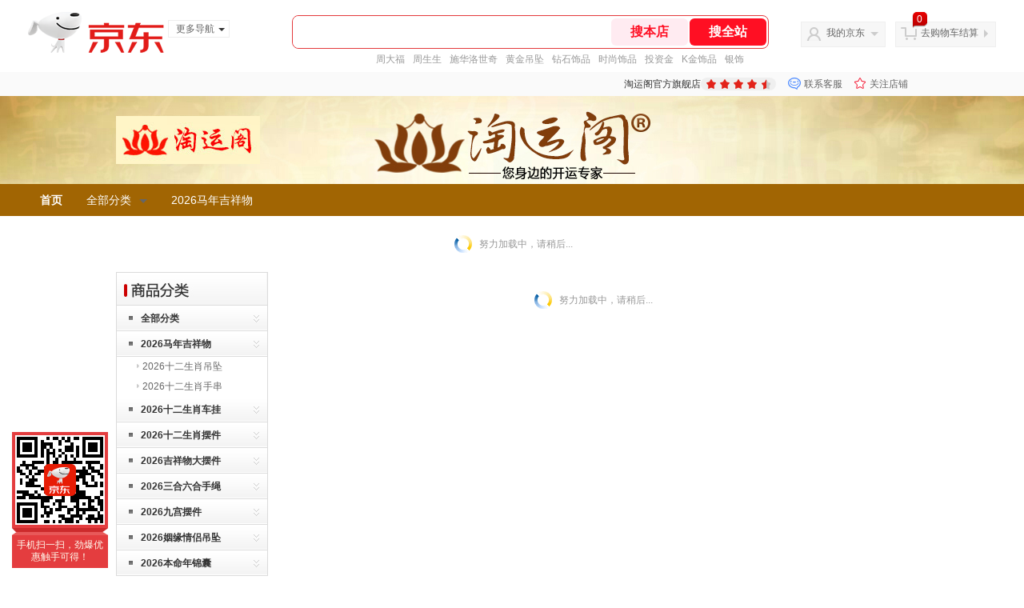

--- FILE ---
content_type: text/html;charset=utf-8
request_url: https://gia.jd.com/y.html?v=0.4387438537207067&o=mall.jd.com/view_search-220439-1311750-99-1-24-1.html
body_size: 37
content:
var jd_risk_token_id='NR24OSL4SQNKZJ5IGEY4M2P7S3SOLXK4FZ24RPCHBNPT5AFHQ4LLI6ZNFIT2IJC3EKZCBPV5MZ7TW';

--- FILE ---
content_type: text/plain;charset=UTF-8
request_url: https://api.m.jd.com/
body_size: 67
content:
{"alterationinfo":null,"appidStatuscode":0,"code":0,"dd":"","fixedinfo":null,"interval":300,"openall":1,"openalltouch":1,"processtype":1,"traceId":"7793368.78042.17694279789753421","whwswswws":"BApXWQdwo-f5APKDsmq6J00PAF0ZOJI6zBisDflpo9xJ1MrZvao-28XTu2HqiN991cOVcs6eG1FZtQ3o"}

--- FILE ---
content_type: text/javascript;charset=utf-8
request_url: https://chat1.jd.com/api/checkChat?callback=jQuery7957173&shopId=64731&_=1769427976475
body_size: 237
content:
jQuery7957173({"chatDomain":"chat.jd.com","chatUrl":"https://chat.jd.com/index.action?_t=&shopId=64731","code":1,"hasEntryGroup":0,"hotShop":false,"mock":false,"rank3":0,"seller":"淘运阁官方旗舰店","shopId":64731,"subCode":0,"venderId":68306});

--- FILE ---
content_type: text/plain;charset=UTF-8
request_url: https://api.m.jd.com/
body_size: 72
content:
{"alterationinfo":null,"appidStatuscode":0,"code":0,"dd":"","fixedinfo":null,"interval":300,"openall":1,"openalltouch":1,"processtype":1,"traceId":"8011398.78042.17694279798412543","whwswswws":"BApXW49go-f5APKDsmq6J00PAF0ZOJI6zBisDflpo9xJ1Mrdvao8zsnqL7EOZXYMnIu1c76eEgsYwIelj9PsbAQ"}

--- FILE ---
content_type: application/x-javascript
request_url: https://jscss.360buyimg.com/pc-shop-es/js/JModule/??getSecurityJS.js,dmGetCoupon.js,dmGetCouponState.js,autoQueue.js?t=202509092150
body_size: 5509
content:
/******/ (function(modules) { // webpackBootstrap
/******/ 	// The module cache
/******/ 	var installedModules = {};
/******/
/******/ 	// The require function
/******/ 	function __webpack_require__(moduleId) {
/******/
/******/ 		// Check if module is in cache
/******/ 		if(installedModules[moduleId]) {
/******/ 			return installedModules[moduleId].exports;
/******/ 		}
/******/ 		// Create a new module (and put it into the cache)
/******/ 		var module = installedModules[moduleId] = {
/******/ 			i: moduleId,
/******/ 			l: false,
/******/ 			exports: {}
/******/ 		};
/******/
/******/ 		// Execute the module function
/******/ 		modules[moduleId].call(module.exports, module, module.exports, __webpack_require__);
/******/
/******/ 		// Flag the module as loaded
/******/ 		module.l = true;
/******/
/******/ 		// Return the exports of the module
/******/ 		return module.exports;
/******/ 	}
/******/
/******/
/******/ 	// expose the modules object (__webpack_modules__)
/******/ 	__webpack_require__.m = modules;
/******/
/******/ 	// expose the module cache
/******/ 	__webpack_require__.c = installedModules;
/******/
/******/ 	// define getter function for harmony exports
/******/ 	__webpack_require__.d = function(exports, name, getter) {
/******/ 		if(!__webpack_require__.o(exports, name)) {
/******/ 			Object.defineProperty(exports, name, {
/******/ 				configurable: false,
/******/ 				enumerable: true,
/******/ 				get: getter
/******/ 			});
/******/ 		}
/******/ 	};
/******/
/******/ 	// getDefaultExport function for compatibility with non-harmony modules
/******/ 	__webpack_require__.n = function(module) {
/******/ 		var getter = module && module.__esModule ?
/******/ 			function getDefault() { return module['default']; } :
/******/ 			function getModuleExports() { return module; };
/******/ 		__webpack_require__.d(getter, 'a', getter);
/******/ 		return getter;
/******/ 	};
/******/
/******/ 	// Object.prototype.hasOwnProperty.call
/******/ 	__webpack_require__.o = function(object, property) { return Object.prototype.hasOwnProperty.call(object, property); };
/******/
/******/ 	// __webpack_public_path__
/******/ 	__webpack_require__.p = "";
/******/
/******/ 	// Load entry module and return exports
/******/ 	return __webpack_require__(__webpack_require__.s = 280);
/******/ })
/************************************************************************/
/******/ ({

/***/ 280:
/***/ (function(module, exports, __webpack_require__) {

"use strict";

	/*moduleName:getSecurityJS*/
	/*require:*/
	

J_Module.define('getSecurityJS', [], function () {
	function getJdEidtoWindow(callBack) {
		try {
			getJdEid(function (eid, fp, udfp) {
				window.JdEid = { eid: eid, fp: fp, udfp: udfp };
				if (callBack && typeof callBack === 'function') {
					callBack.call(window, window.JdEid);
				}
			});
		} catch (e) {
			window.JdEid = {};
			if (callBack && typeof callBack === 'function') {
				callBack.call(window, window.JdEid);
			}
		}
	}

	window.getJdEidtoWindow = getJdEidtoWindow;
	return null;
});

/***/ })

/******/ });/******/ (function(modules) { // webpackBootstrap
/******/ 	// The module cache
/******/ 	var installedModules = {};
/******/
/******/ 	// The require function
/******/ 	function __webpack_require__(moduleId) {
/******/
/******/ 		// Check if module is in cache
/******/ 		if(installedModules[moduleId]) {
/******/ 			return installedModules[moduleId].exports;
/******/ 		}
/******/ 		// Create a new module (and put it into the cache)
/******/ 		var module = installedModules[moduleId] = {
/******/ 			i: moduleId,
/******/ 			l: false,
/******/ 			exports: {}
/******/ 		};
/******/
/******/ 		// Execute the module function
/******/ 		modules[moduleId].call(module.exports, module, module.exports, __webpack_require__);
/******/
/******/ 		// Flag the module as loaded
/******/ 		module.l = true;
/******/
/******/ 		// Return the exports of the module
/******/ 		return module.exports;
/******/ 	}
/******/
/******/
/******/ 	// expose the modules object (__webpack_modules__)
/******/ 	__webpack_require__.m = modules;
/******/
/******/ 	// expose the module cache
/******/ 	__webpack_require__.c = installedModules;
/******/
/******/ 	// define getter function for harmony exports
/******/ 	__webpack_require__.d = function(exports, name, getter) {
/******/ 		if(!__webpack_require__.o(exports, name)) {
/******/ 			Object.defineProperty(exports, name, {
/******/ 				configurable: false,
/******/ 				enumerable: true,
/******/ 				get: getter
/******/ 			});
/******/ 		}
/******/ 	};
/******/
/******/ 	// getDefaultExport function for compatibility with non-harmony modules
/******/ 	__webpack_require__.n = function(module) {
/******/ 		var getter = module && module.__esModule ?
/******/ 			function getDefault() { return module['default']; } :
/******/ 			function getModuleExports() { return module; };
/******/ 		__webpack_require__.d(getter, 'a', getter);
/******/ 		return getter;
/******/ 	};
/******/
/******/ 	// Object.prototype.hasOwnProperty.call
/******/ 	__webpack_require__.o = function(object, property) { return Object.prototype.hasOwnProperty.call(object, property); };
/******/
/******/ 	// __webpack_public_path__
/******/ 	__webpack_require__.p = "";
/******/
/******/ 	// Load entry module and return exports
/******/ 	return __webpack_require__(__webpack_require__.s = 256);
/******/ })
/************************************************************************/
/******/ ({

/***/ 256:
/***/ (function(module, exports, __webpack_require__) {

"use strict";

	/*moduleName:dmGetCoupon*/
	/*require:*/
	

J_Module.define('dmGetCoupon', [], function () {
	var defaultParam = {
		item: 'J-couponItem',
		btn: 'J-couponBtn',
		received: 'd-coupon-received',
		receivedText: '已领取',
		sellout: 'd-coupon-sellout',
		selloutText: '已抢完',
		finished: 'd-coupon-finished',
		finishedText: '已结束'
	};

	function dmGetCoupon(args) {
		var $module = $(this);
		var param = $.extend({}, defaultParam, args);

		// 如果是node渲染出来的优惠券模块，因为node不会渲染优惠券的状态，所以这里需要判断一下自己去执行优惠券状态
		if ($module.closest('[module-name]').attr('isnode') === 'true' && $module.attr('module-function').indexOf('dmGetCouponState') === -1) {
			J_Module.use('dmGetCouponState').then(function () {
				J_Module.module['dmGetCouponState'].bind($module)(args);
			});
		}

		bindEvent();

		function bindEvent() {
			$module.find('.' + param.btn).click(function (event) {
				var $item = $(event.currentTarget).closest('.' + param.item);
				var couponKey = $item.attr('data-roleid');
				getJdEidtoWindow(function (JdEid) {
					var data = {
						eid: JdEid.eid,
						fp: JdEid.fp,
						shshshfp: CookieUtil.getCookie('shshshfp'),
						shshshfpa: CookieUtil.getCookie('shshshfpa'),
						shshshfpb: CookieUtil.getCookie('shshshfpb'),
						jda: CookieUtil.getCookie('__jda') || -1,
						pageClickKey: $module.closest('[clstag]').attr('clstag') || -1,
						platform: 0,
						venderId: $('#J_VenderId').val() || $('#vender_id').val()
					};

					if (/^\d+$/.test(couponKey)) {
						data['ruleId'] = couponKey;
						data['key'] = $item.attr('data-key');
					} else {
						data['putKey'] = couponKey;
					}

					if ($('#J_ApplicationType').val() === '2') {
						//店铺
						data['shopId'] = $('#shop_id').val();
					} else {
						// 活动
						data['projectId'] = $('#J_AppId').val() || $('#pageInstance_appId').val();
					}

					$.ajax({
						// url: INTERFACE.actJshop.couponSend,
						url: INTERFACE.coupon.couponSend,
						data: data,
						timeout: 3000,
						dataType: 'jsonp'
					}).success(function (response) {
						if (response.code === 999 || response.code === 14 || response.code === 15) {
							$item.addClass(param.received).find('.' + param.btn).html(param.receivedText).attr('disabled', 'disabled');
							alert(response.desc);
						} else if (response.code === 8 || response.code === 11) {
							$item.addClass(param.finished).find('.' + param.btn).html(param.finishedText).attr('disabled', 'disabled');
							alert(response.desc);
						} else if (response.code === 16 || response.code === 17) {
							$item.addClass(param.sellout).find('.' + param.btn).html(param.selloutText).attr('disabled', 'disabled');
							alert(response.desc);
						} else if (response.code === -1) {
							//  去登陆
							var href = location.href;
							thick_login(function () {
								location.href = href;
							});
						} else {
							alert(response.desc);
						}
					}).fail(function () {
						alert('活动太火爆，过会儿再来吧！');
					});
				});
			});
		}
	}

	return dmGetCoupon;
});

/***/ })

/******/ });/******/ (function(modules) { // webpackBootstrap
/******/ 	// The module cache
/******/ 	var installedModules = {};
/******/
/******/ 	// The require function
/******/ 	function __webpack_require__(moduleId) {
/******/
/******/ 		// Check if module is in cache
/******/ 		if(installedModules[moduleId]) {
/******/ 			return installedModules[moduleId].exports;
/******/ 		}
/******/ 		// Create a new module (and put it into the cache)
/******/ 		var module = installedModules[moduleId] = {
/******/ 			i: moduleId,
/******/ 			l: false,
/******/ 			exports: {}
/******/ 		};
/******/
/******/ 		// Execute the module function
/******/ 		modules[moduleId].call(module.exports, module, module.exports, __webpack_require__);
/******/
/******/ 		// Flag the module as loaded
/******/ 		module.l = true;
/******/
/******/ 		// Return the exports of the module
/******/ 		return module.exports;
/******/ 	}
/******/
/******/
/******/ 	// expose the modules object (__webpack_modules__)
/******/ 	__webpack_require__.m = modules;
/******/
/******/ 	// expose the module cache
/******/ 	__webpack_require__.c = installedModules;
/******/
/******/ 	// define getter function for harmony exports
/******/ 	__webpack_require__.d = function(exports, name, getter) {
/******/ 		if(!__webpack_require__.o(exports, name)) {
/******/ 			Object.defineProperty(exports, name, {
/******/ 				configurable: false,
/******/ 				enumerable: true,
/******/ 				get: getter
/******/ 			});
/******/ 		}
/******/ 	};
/******/
/******/ 	// getDefaultExport function for compatibility with non-harmony modules
/******/ 	__webpack_require__.n = function(module) {
/******/ 		var getter = module && module.__esModule ?
/******/ 			function getDefault() { return module['default']; } :
/******/ 			function getModuleExports() { return module; };
/******/ 		__webpack_require__.d(getter, 'a', getter);
/******/ 		return getter;
/******/ 	};
/******/
/******/ 	// Object.prototype.hasOwnProperty.call
/******/ 	__webpack_require__.o = function(object, property) { return Object.prototype.hasOwnProperty.call(object, property); };
/******/
/******/ 	// __webpack_public_path__
/******/ 	__webpack_require__.p = "";
/******/
/******/ 	// Load entry module and return exports
/******/ 	return __webpack_require__(__webpack_require__.s = 257);
/******/ })
/************************************************************************/
/******/ ({

/***/ 257:
/***/ (function(module, exports, __webpack_require__) {

"use strict";

	/*moduleName:dmGetCouponState*/
	/*require:*/
	

J_Module.define('dmGetCouponState', [], function () {
	var defaultParam = {
		received: 'd-coupon-received',
		sellout: 'd-coupon-sellout',
		finished: 'd-coupon-finished',
		item: 'J-couponItem',
		btn: 'J-couponBtn'
	};

	var statusMap = {
		8: 'finished',
		11: 'finished',
		14: 'received',
		15: 'received',
		16: 'sellout',
		17: 'sellout'
	};

	return function dmGetCouponState(args) {
		var $this = $(this);
		var param = $.extend({}, defaultParam, args);
		var info = [];

		$this.find('.' + param.item).each(function (index, coupon) {
			var $coupon = $(coupon);
			var couponKey = $coupon.data('roleid');
			if (/^\d+$/.test(couponKey)) {
				info.push('{"id":"' + couponKey + '","encryptedKey":"' + $coupon.data('key') + '"}');
			} else {
				info.push('{"putKey":"' + couponKey + '"}');
			}
		});

		getJdEidtoWindow(function (JdEid) {
			$.ajax({
				// url: INTERFACE.actJshop.couponState,
				url: INTERFACE.coupon.couponBatchState,
				dataType: 'jsonp',
				data: {
					rulewithkey: '[' + info.join(',') + ']',
					eid: JdEid.eid,
					fp: JdEid.fp,
					shshshfp: CookieUtil.getCookie('shshshfp'),
					shshshfpa: CookieUtil.getCookie('shshshfpa'),
					shshshfpb: CookieUtil.getCookie('shshshfpb'),
					jda: CookieUtil.getCookie('__jda') || -1,
					pageClickKey: -1,
					platform: 0,
					applicationId: $('#pageInstance_appId').val()
				}
			}).done(function (data) {
				data && data.forEach(function (item) {
					var roleId = item.ruleId;
					var state = item.state;
					if (statusMap[state]) {
						$this.find('[data-roleId="' + roleId + '"]').addClass(param[statusMap[state]]);
						$this.find('[data-roleId="' + item.putKey + '"]').addClass(param[statusMap[state]]);
					}
				});
			});
		});
	};
});

/***/ })

/******/ });/******/ (function(modules) { // webpackBootstrap
/******/ 	// The module cache
/******/ 	var installedModules = {};
/******/
/******/ 	// The require function
/******/ 	function __webpack_require__(moduleId) {
/******/
/******/ 		// Check if module is in cache
/******/ 		if(installedModules[moduleId]) {
/******/ 			return installedModules[moduleId].exports;
/******/ 		}
/******/ 		// Create a new module (and put it into the cache)
/******/ 		var module = installedModules[moduleId] = {
/******/ 			i: moduleId,
/******/ 			l: false,
/******/ 			exports: {}
/******/ 		};
/******/
/******/ 		// Execute the module function
/******/ 		modules[moduleId].call(module.exports, module, module.exports, __webpack_require__);
/******/
/******/ 		// Flag the module as loaded
/******/ 		module.l = true;
/******/
/******/ 		// Return the exports of the module
/******/ 		return module.exports;
/******/ 	}
/******/
/******/
/******/ 	// expose the modules object (__webpack_modules__)
/******/ 	__webpack_require__.m = modules;
/******/
/******/ 	// expose the module cache
/******/ 	__webpack_require__.c = installedModules;
/******/
/******/ 	// define getter function for harmony exports
/******/ 	__webpack_require__.d = function(exports, name, getter) {
/******/ 		if(!__webpack_require__.o(exports, name)) {
/******/ 			Object.defineProperty(exports, name, {
/******/ 				configurable: false,
/******/ 				enumerable: true,
/******/ 				get: getter
/******/ 			});
/******/ 		}
/******/ 	};
/******/
/******/ 	// getDefaultExport function for compatibility with non-harmony modules
/******/ 	__webpack_require__.n = function(module) {
/******/ 		var getter = module && module.__esModule ?
/******/ 			function getDefault() { return module['default']; } :
/******/ 			function getModuleExports() { return module; };
/******/ 		__webpack_require__.d(getter, 'a', getter);
/******/ 		return getter;
/******/ 	};
/******/
/******/ 	// Object.prototype.hasOwnProperty.call
/******/ 	__webpack_require__.o = function(object, property) { return Object.prototype.hasOwnProperty.call(object, property); };
/******/
/******/ 	// __webpack_public_path__
/******/ 	__webpack_require__.p = "";
/******/
/******/ 	// Load entry module and return exports
/******/ 	return __webpack_require__(__webpack_require__.s = 243);
/******/ })
/************************************************************************/
/******/ ({

/***/ 243:
/***/ (function(module, exports, __webpack_require__) {

"use strict";

	/*moduleName:autoQueue*/
	/*require:*/
	

/*
 * @function：自动排列
 * @description：可应用于列表类模块，商品宽度规范190。
 * @param：
 */
J_Module.define('autoQueue', [], function () {
	return function autoQueue(args) {
		var param = $.extend({
			autoQueueNode: 'li',
			margin: 10, //商品边距，上下左右
			goodsTheoryWidth: 190, //统计PC活动所有布局，最小列布局宽度为180，但最常用布局是990,990-40=950/5=190
			numForce: 0, //用户强制数量
			message: '' //模块提示消息
		}, args || {}),
		    _this = $(this),
		    node = _this.find(param.autoQueueNode),
		    margin = parseInt(param.margin),
		    goodsRealWidth = node.css({ width: '' }).width(); //商品原始宽度（净宽度）

		var layoutWidth = _this.css('display') != 'none' ? _this.width() : _this.parent().width(); //布局宽度
		if (layoutWidth == 0) {
			layoutWidth = _this.closest('[data-region]').width();
		}

		var num = node.length,
		    //用户录入的商品个数
		numMax = parseInt(layoutWidth / param.goodsTheoryWidth),
		    //理论上一行最多能放的商品数量
		finalNum,
		    //根据判断，最终放的商品数量
		paddingAndBorder = parseFloat(node.css('padding-left')) + parseFloat(node.css('padding-right')) + parseFloat(node.css('border-left-width')) + parseFloat(node.css('border-right-width')); //单个商品的内边距+边框宽度
		//获取不到j-module，或其父元素的宽度，则获取其所在布局的宽度，TAB分类子模块情况

		//如果一个sku都没有
		if (num == 0) return;

		/* 计算数量 */
		function getLayoutNum() {
			//常用展示尺寸：190、240、330，这3种宽度是最常用的列表比例
			var aLayoutWidth = {
				180: 180,
				190: 190, //1个
				215: 215, //1个
				220: 215, //1个
				225: 225, //1个
				240: 240, //1个
				242: 242, //1个
				260: 260, //1个
				265: 265, //1个
				323: 323, //1个
				324: 324, //1个
				330: 330, //1个
				390: 390, //2个
				400: 400, //2个
				430: 430, //2个
				440: 440, //2个
				465: 465, //2个
				490: 490, //2个
				500: 500, //2个
				590: 590, //2个、3个
				650: 650, //2个、3个
				700: 700,
				765: 765, //3个、4个
				790: 790, //3个、4个
				980: 980,
				990: 990, //4个、5个
				1200: 1200, //5个、6个
				1210: 1210 //5个、6个
			},
			    initWdith = 190;
			var aMaxNum = {};
			for (var key in aLayoutWidth) {
				aMaxNum[key] = parseInt(aLayoutWidth[key] / initWdith);
			}
			var aTable = [],
			    goodsNum = {
				1: 1,
				2: 2,
				3: 3,
				4: 4,
				5: 5,
				6: 6,
				7: 7,
				8: 8,
				9: 9,
				10: 10,
				11: 11,
				12: 12,
				13: 13,
				14: 14,
				15: 15
			};

			for (var key in aMaxNum) {
				;(function (key) {
					var data = { initWdith: aMaxNum[key] };
					for (var i in goodsNum) {
						data[i] = parseInt(goodsNum[i] / aMaxNum[key]) + '行' + goodsNum[i] % aMaxNum[key] + '个';
					}
					aTable[key] = data;
				})(key);
			}
			console.table(aTable);
		}

		//getLayoutNum();

		/* 初始化所有商品节点 */
		function init() {
			_this.css('overflow', 'hidden');

			//避免图片不能自适应，移除图片及外层，直到li的宽度，这里暂固定为2级
			var img = _this.find('a img');
			img.css({ width: '100%', height: 'auto' });
			img.each(function (i, e) {
				var a = jQuery(e).parentsUntil('li');
				a.css({ width: 'auto', height: 'auto' });
			});
			//li节点初始化
			if (node.css('margin-right') || node.css('margin-bottom')) {
				node.css({ 'margin-right': 0, 'margin-bottom': 0 });
			}
			//li节点设置外边距
			node.css('margin-top', margin);
			node.css('margin-left', margin);
		}

		/* 获取商品最终宽度 */
		function getGoodsFinalWidth() {
			var goodsFinalWidth;
			if (param.numForce > 0) {
				//如果强制设置了每行显示个数
				finalNum = param.numForce;
				goodsFinalWidth = (layoutWidth - (finalNum - 1) * margin - finalNum * paddingAndBorder) / finalNum;
			} else {
				if (num <= numMax) {
					//如果用户录入的个数，小于一行最多能放的商品数量，则撑满一行
					finalNum = num;
					goodsFinalWidth = (layoutWidth - (finalNum - 1) * margin - finalNum * paddingAndBorder) / finalNum;
				} else {
					//规则，[6,5],[5,4],[4,3],[3,2],[2,1]
					//比如1200布局，可以放6个190，也可以放5个240，都是合适的；
					//比如990布局，可以放5个190，也可以放4个240，也是合适的；
					if (num % numMax == 0) {
						finalNum = numMax;
						goodsFinalWidth = (layoutWidth - (finalNum - 1) * margin - finalNum * paddingAndBorder) / finalNum;
					} else if (num % (numMax - 1) == 0) {
						finalNum = numMax - 1;
						goodsFinalWidth = (layoutWidth - (finalNum - 1) * margin - finalNum * paddingAndBorder) / finalNum;
					} else {
						//既不是最大数量的倍数，也不是最大数量减去1的倍数，则按实际宽度显示，这种情况一般不会出现

						finalNum = parseInt(layoutWidth / goodsRealWidth); //实际商品宽度，每行最多能放的数量
						goodsFinalWidth = (layoutWidth - (finalNum - 1) * margin - finalNum * paddingAndBorder) / finalNum;
						//上面逻辑中会出现，如果li边距设置很大，按上面的布局除以li的宽度算出的实际宽度，加上设置的大边距，会出现最终宽度比实际宽度小的情况；
						//为保页面显示正常，仍然采用最终宽度来设置；
					}
				}
				/*
                else {//如果用户录入的个数，大于一行最多能放的商品数量，则表示多行
                    if (num % 2 == 0) { //如果是2的倍数，则撑满每行
                        finalNum = num / 2;
                         if (finalNum > numMax) {//如果计算出来的最大数量，大于布局能显示的每行最大数量，则按布局算出来的最大数量显示；这里有一个问题，如果用户想以小于布局算出来的最大数量显示，则不行；
                            finalNum = numMax;
                        }
                        goodsFinalWidth = (layoutWidth - (finalNum - 1)*margin - finalNum*paddingAndBorder)/finalNum;
                    } else { //如果不是2的倍数，则按实际宽度展示，这种情况一般不会出现
                        finalNum = parseInt(layoutWidth / goodsRealWidth);//实际商品宽度，每行最多能放的数量
                        goodsFinalWidth = (layoutWidth - (finalNum - 1)*margin - finalNum*paddingAndBorder)/finalNum;
                        //上面逻辑中会出现，如果li边距设置很大，按上面的布局除以li的宽度算出的实际宽度，加上设置的大边距，会出现最终宽度比实际宽度小的情况；
                        //为保页面显示正常，仍然采用最终宽度来设置；
                    }
                }*/
			}
			return goodsFinalWidth;
		}

		/* 获取当前模块高度，并提示 */
		function showModuleMessage(message) {
			if (jQuery('#pageType').val() !== 'decorate') {
				return;
			}
			var span = '<span id="J-module-size" style="position:absolute; z-index:10; top:27px; left:0; padding:5px 15px; background:rgba(0,0,0,.8); color:#fff;">当前模块宽度：' + _this.width() + 'px， 高度：' + _this.height() + 'px' + message + '</span>';

			_this.hover(function () {
				_this.find('#J-module-size').remove();
				_this.append(span);
			}, function () {
				_this.find('#J-module-size').remove();
			});
		}

		/* 设置备用属性名，以便价格后置和无货后置重调 */
		function setFunctionName() {
			var dataFunction = _this.attr('data-function') ? _this.attr('data-function') : 0;

			if (dataFunction == 0) {
				_this.attr('data-function', 'autoQueue');
			}
			if (dataFunction.length > 0 && dataFunction.indexOf('autoQueue') == -1) {
				_this.attr('data-function', dataFunction + 'autoQueue');
			}
		}

		function renderDom() {
			var goodsFinalWidth = getGoodsFinalWidth();
			if (goodsFinalWidth > 0) {
				init();
				getRowFirst(); //将每一行的第一个左外边距设置为0
				getRow(); //将最上面一行的顶上边距设置为0
				node.css('width', goodsFinalWidth);
				setTimeout(function () {
					showModuleMessage(param.message);
				}, 500);
				setFunctionName();
			}
		}

		//获取每一行的第一个节点
		function getRowFirst() {
			node.each(function (i, e) {
				if (i % finalNum === 0) {
					$(e).css('margin-left', 0);
				}
			});
		}

		//获取任意多行节点
		function getRow() {
			var row = [1];
			node.each(function (i, e) {
				for (var j = 0; j < row.length; j++) {
					if (i >= finalNum * (row[j] - 1) && i < finalNum * row[j]) {
						$(e).css('margin-top', 0);
					}
				}
			});
		}

		renderDom();
	};
});

/***/ })

/******/ });